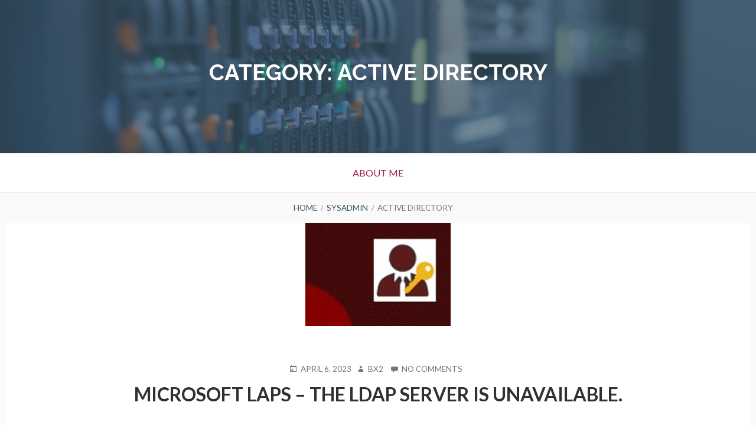

--- FILE ---
content_type: text/html; charset=UTF-8
request_url: https://tweakmyskills.com/category/sysadmin/active-directory
body_size: 20989
content:
<!DOCTYPE html>
<!--[if IE 9]>
<html class="ie ie9" lang="en-US">
<![endif]-->
<html lang="en-US">
<head>
<meta charset="UTF-8">
<meta name="viewport" content="width=device-width, initial-scale=1">
<link rel="profile" href="http://gmpg.org/xfn/11">
<link rel="pingback" href="https://tweakmyskills.com/xmlrpc.php">

<meta name='robots' content='index, follow, max-image-preview:large, max-snippet:-1, max-video-preview:-1' />

	<!-- This site is optimized with the Yoast SEO plugin v26.8 - https://yoast.com/product/yoast-seo-wordpress/ -->
	<title>Active Directory Archives - The Pursuit of Knowledge</title>
	<link rel="canonical" href="https://tweakmyskills.com/category/sysadmin/active-directory" />
	<meta property="og:locale" content="en_US" />
	<meta property="og:type" content="article" />
	<meta property="og:title" content="Active Directory Archives - The Pursuit of Knowledge" />
	<meta property="og:url" content="https://tweakmyskills.com/category/sysadmin/active-directory" />
	<meta property="og:site_name" content="The Pursuit of Knowledge" />
	<meta name="twitter:card" content="summary_large_image" />
	<script type="application/ld+json" class="yoast-schema-graph">{"@context":"https://schema.org","@graph":[{"@type":"CollectionPage","@id":"https://tweakmyskills.com/category/sysadmin/active-directory","url":"https://tweakmyskills.com/category/sysadmin/active-directory","name":"Active Directory Archives - The Pursuit of Knowledge","isPartOf":{"@id":"https://tweakmyskills.com/#website"},"primaryImageOfPage":{"@id":"https://tweakmyskills.com/category/sysadmin/active-directory#primaryimage"},"image":{"@id":"https://tweakmyskills.com/category/sysadmin/active-directory#primaryimage"},"thumbnailUrl":"https://i0.wp.com/tweakmyskills.com/wp-content/uploads/2023/02/LAPS-e1676410782417.png?fit=246%2C174&ssl=1","breadcrumb":{"@id":"https://tweakmyskills.com/category/sysadmin/active-directory#breadcrumb"},"inLanguage":"en-US"},{"@type":"ImageObject","inLanguage":"en-US","@id":"https://tweakmyskills.com/category/sysadmin/active-directory#primaryimage","url":"https://i0.wp.com/tweakmyskills.com/wp-content/uploads/2023/02/LAPS-e1676410782417.png?fit=246%2C174&ssl=1","contentUrl":"https://i0.wp.com/tweakmyskills.com/wp-content/uploads/2023/02/LAPS-e1676410782417.png?fit=246%2C174&ssl=1","width":246,"height":174},{"@type":"BreadcrumbList","@id":"https://tweakmyskills.com/category/sysadmin/active-directory#breadcrumb","itemListElement":[{"@type":"ListItem","position":1,"name":"Home","item":"https://tweakmyskills.com/"},{"@type":"ListItem","position":2,"name":"SysAdmin","item":"https://tweakmyskills.com/category/sysadmin"},{"@type":"ListItem","position":3,"name":"Active Directory"}]},{"@type":"WebSite","@id":"https://tweakmyskills.com/#website","url":"https://tweakmyskills.com/","name":"The Pursuit of Knowledge","description":"A slice of the internet at my disposal.","potentialAction":[{"@type":"SearchAction","target":{"@type":"EntryPoint","urlTemplate":"https://tweakmyskills.com/?s={search_term_string}"},"query-input":{"@type":"PropertyValueSpecification","valueRequired":true,"valueName":"search_term_string"}}],"inLanguage":"en-US"}]}</script>
	<!-- / Yoast SEO plugin. -->


<link rel='dns-prefetch' href='//secure.gravatar.com' />
<link rel='dns-prefetch' href='//stats.wp.com' />
<link rel='dns-prefetch' href='//fonts.googleapis.com' />
<link rel='dns-prefetch' href='//v0.wordpress.com' />
<link rel='preconnect' href='//i0.wp.com' />
<link rel='preconnect' href='//c0.wp.com' />
<link rel="alternate" type="application/rss+xml" title="The Pursuit of Knowledge &raquo; Feed" href="https://tweakmyskills.com/feed" />
<link rel="alternate" type="application/rss+xml" title="The Pursuit of Knowledge &raquo; Comments Feed" href="https://tweakmyskills.com/comments/feed" />
<link rel="alternate" type="application/rss+xml" title="The Pursuit of Knowledge &raquo; Active Directory Category Feed" href="https://tweakmyskills.com/category/sysadmin/active-directory/feed" />
		<!-- This site uses the Google Analytics by ExactMetrics plugin v8.7.4 - Using Analytics tracking - https://www.exactmetrics.com/ -->
		<!-- Note: ExactMetrics is not currently configured on this site. The site owner needs to authenticate with Google Analytics in the ExactMetrics settings panel. -->
					<!-- No tracking code set -->
				<!-- / Google Analytics by ExactMetrics -->
				<!-- This site uses the Google Analytics by MonsterInsights plugin v9.6.1 - Using Analytics tracking - https://www.monsterinsights.com/ -->
		<!-- Note: MonsterInsights is not currently configured on this site. The site owner needs to authenticate with Google Analytics in the MonsterInsights settings panel. -->
					<!-- No tracking code set -->
				<!-- / Google Analytics by MonsterInsights -->
		<style id='wp-img-auto-sizes-contain-inline-css' type='text/css'>
img:is([sizes=auto i],[sizes^="auto," i]){contain-intrinsic-size:3000px 1500px}
/*# sourceURL=wp-img-auto-sizes-contain-inline-css */
</style>
<style id='wp-emoji-styles-inline-css' type='text/css'>

	img.wp-smiley, img.emoji {
		display: inline !important;
		border: none !important;
		box-shadow: none !important;
		height: 1em !important;
		width: 1em !important;
		margin: 0 0.07em !important;
		vertical-align: -0.1em !important;
		background: none !important;
		padding: 0 !important;
	}
/*# sourceURL=wp-emoji-styles-inline-css */
</style>
<style id='wp-block-library-inline-css' type='text/css'>
:root{--wp-block-synced-color:#7a00df;--wp-block-synced-color--rgb:122,0,223;--wp-bound-block-color:var(--wp-block-synced-color);--wp-editor-canvas-background:#ddd;--wp-admin-theme-color:#007cba;--wp-admin-theme-color--rgb:0,124,186;--wp-admin-theme-color-darker-10:#006ba1;--wp-admin-theme-color-darker-10--rgb:0,107,160.5;--wp-admin-theme-color-darker-20:#005a87;--wp-admin-theme-color-darker-20--rgb:0,90,135;--wp-admin-border-width-focus:2px}@media (min-resolution:192dpi){:root{--wp-admin-border-width-focus:1.5px}}.wp-element-button{cursor:pointer}:root .has-very-light-gray-background-color{background-color:#eee}:root .has-very-dark-gray-background-color{background-color:#313131}:root .has-very-light-gray-color{color:#eee}:root .has-very-dark-gray-color{color:#313131}:root .has-vivid-green-cyan-to-vivid-cyan-blue-gradient-background{background:linear-gradient(135deg,#00d084,#0693e3)}:root .has-purple-crush-gradient-background{background:linear-gradient(135deg,#34e2e4,#4721fb 50%,#ab1dfe)}:root .has-hazy-dawn-gradient-background{background:linear-gradient(135deg,#faaca8,#dad0ec)}:root .has-subdued-olive-gradient-background{background:linear-gradient(135deg,#fafae1,#67a671)}:root .has-atomic-cream-gradient-background{background:linear-gradient(135deg,#fdd79a,#004a59)}:root .has-nightshade-gradient-background{background:linear-gradient(135deg,#330968,#31cdcf)}:root .has-midnight-gradient-background{background:linear-gradient(135deg,#020381,#2874fc)}:root{--wp--preset--font-size--normal:16px;--wp--preset--font-size--huge:42px}.has-regular-font-size{font-size:1em}.has-larger-font-size{font-size:2.625em}.has-normal-font-size{font-size:var(--wp--preset--font-size--normal)}.has-huge-font-size{font-size:var(--wp--preset--font-size--huge)}.has-text-align-center{text-align:center}.has-text-align-left{text-align:left}.has-text-align-right{text-align:right}.has-fit-text{white-space:nowrap!important}#end-resizable-editor-section{display:none}.aligncenter{clear:both}.items-justified-left{justify-content:flex-start}.items-justified-center{justify-content:center}.items-justified-right{justify-content:flex-end}.items-justified-space-between{justify-content:space-between}.screen-reader-text{border:0;clip-path:inset(50%);height:1px;margin:-1px;overflow:hidden;padding:0;position:absolute;width:1px;word-wrap:normal!important}.screen-reader-text:focus{background-color:#ddd;clip-path:none;color:#444;display:block;font-size:1em;height:auto;left:5px;line-height:normal;padding:15px 23px 14px;text-decoration:none;top:5px;width:auto;z-index:100000}html :where(.has-border-color){border-style:solid}html :where([style*=border-top-color]){border-top-style:solid}html :where([style*=border-right-color]){border-right-style:solid}html :where([style*=border-bottom-color]){border-bottom-style:solid}html :where([style*=border-left-color]){border-left-style:solid}html :where([style*=border-width]){border-style:solid}html :where([style*=border-top-width]){border-top-style:solid}html :where([style*=border-right-width]){border-right-style:solid}html :where([style*=border-bottom-width]){border-bottom-style:solid}html :where([style*=border-left-width]){border-left-style:solid}html :where(img[class*=wp-image-]){height:auto;max-width:100%}:where(figure){margin:0 0 1em}html :where(.is-position-sticky){--wp-admin--admin-bar--position-offset:var(--wp-admin--admin-bar--height,0px)}@media screen and (max-width:600px){html :where(.is-position-sticky){--wp-admin--admin-bar--position-offset:0px}}

/*# sourceURL=wp-block-library-inline-css */
</style><style id='wp-block-image-inline-css' type='text/css'>
.wp-block-image>a,.wp-block-image>figure>a{display:inline-block}.wp-block-image img{box-sizing:border-box;height:auto;max-width:100%;vertical-align:bottom}@media not (prefers-reduced-motion){.wp-block-image img.hide{visibility:hidden}.wp-block-image img.show{animation:show-content-image .4s}}.wp-block-image[style*=border-radius] img,.wp-block-image[style*=border-radius]>a{border-radius:inherit}.wp-block-image.has-custom-border img{box-sizing:border-box}.wp-block-image.aligncenter{text-align:center}.wp-block-image.alignfull>a,.wp-block-image.alignwide>a{width:100%}.wp-block-image.alignfull img,.wp-block-image.alignwide img{height:auto;width:100%}.wp-block-image .aligncenter,.wp-block-image .alignleft,.wp-block-image .alignright,.wp-block-image.aligncenter,.wp-block-image.alignleft,.wp-block-image.alignright{display:table}.wp-block-image .aligncenter>figcaption,.wp-block-image .alignleft>figcaption,.wp-block-image .alignright>figcaption,.wp-block-image.aligncenter>figcaption,.wp-block-image.alignleft>figcaption,.wp-block-image.alignright>figcaption{caption-side:bottom;display:table-caption}.wp-block-image .alignleft{float:left;margin:.5em 1em .5em 0}.wp-block-image .alignright{float:right;margin:.5em 0 .5em 1em}.wp-block-image .aligncenter{margin-left:auto;margin-right:auto}.wp-block-image :where(figcaption){margin-bottom:1em;margin-top:.5em}.wp-block-image.is-style-circle-mask img{border-radius:9999px}@supports ((-webkit-mask-image:none) or (mask-image:none)) or (-webkit-mask-image:none){.wp-block-image.is-style-circle-mask img{border-radius:0;-webkit-mask-image:url('data:image/svg+xml;utf8,<svg viewBox="0 0 100 100" xmlns="http://www.w3.org/2000/svg"><circle cx="50" cy="50" r="50"/></svg>');mask-image:url('data:image/svg+xml;utf8,<svg viewBox="0 0 100 100" xmlns="http://www.w3.org/2000/svg"><circle cx="50" cy="50" r="50"/></svg>');mask-mode:alpha;-webkit-mask-position:center;mask-position:center;-webkit-mask-repeat:no-repeat;mask-repeat:no-repeat;-webkit-mask-size:contain;mask-size:contain}}:root :where(.wp-block-image.is-style-rounded img,.wp-block-image .is-style-rounded img){border-radius:9999px}.wp-block-image figure{margin:0}.wp-lightbox-container{display:flex;flex-direction:column;position:relative}.wp-lightbox-container img{cursor:zoom-in}.wp-lightbox-container img:hover+button{opacity:1}.wp-lightbox-container button{align-items:center;backdrop-filter:blur(16px) saturate(180%);background-color:#5a5a5a40;border:none;border-radius:4px;cursor:zoom-in;display:flex;height:20px;justify-content:center;opacity:0;padding:0;position:absolute;right:16px;text-align:center;top:16px;width:20px;z-index:100}@media not (prefers-reduced-motion){.wp-lightbox-container button{transition:opacity .2s ease}}.wp-lightbox-container button:focus-visible{outline:3px auto #5a5a5a40;outline:3px auto -webkit-focus-ring-color;outline-offset:3px}.wp-lightbox-container button:hover{cursor:pointer;opacity:1}.wp-lightbox-container button:focus{opacity:1}.wp-lightbox-container button:focus,.wp-lightbox-container button:hover,.wp-lightbox-container button:not(:hover):not(:active):not(.has-background){background-color:#5a5a5a40;border:none}.wp-lightbox-overlay{box-sizing:border-box;cursor:zoom-out;height:100vh;left:0;overflow:hidden;position:fixed;top:0;visibility:hidden;width:100%;z-index:100000}.wp-lightbox-overlay .close-button{align-items:center;cursor:pointer;display:flex;justify-content:center;min-height:40px;min-width:40px;padding:0;position:absolute;right:calc(env(safe-area-inset-right) + 16px);top:calc(env(safe-area-inset-top) + 16px);z-index:5000000}.wp-lightbox-overlay .close-button:focus,.wp-lightbox-overlay .close-button:hover,.wp-lightbox-overlay .close-button:not(:hover):not(:active):not(.has-background){background:none;border:none}.wp-lightbox-overlay .lightbox-image-container{height:var(--wp--lightbox-container-height);left:50%;overflow:hidden;position:absolute;top:50%;transform:translate(-50%,-50%);transform-origin:top left;width:var(--wp--lightbox-container-width);z-index:9999999999}.wp-lightbox-overlay .wp-block-image{align-items:center;box-sizing:border-box;display:flex;height:100%;justify-content:center;margin:0;position:relative;transform-origin:0 0;width:100%;z-index:3000000}.wp-lightbox-overlay .wp-block-image img{height:var(--wp--lightbox-image-height);min-height:var(--wp--lightbox-image-height);min-width:var(--wp--lightbox-image-width);width:var(--wp--lightbox-image-width)}.wp-lightbox-overlay .wp-block-image figcaption{display:none}.wp-lightbox-overlay button{background:none;border:none}.wp-lightbox-overlay .scrim{background-color:#fff;height:100%;opacity:.9;position:absolute;width:100%;z-index:2000000}.wp-lightbox-overlay.active{visibility:visible}@media not (prefers-reduced-motion){.wp-lightbox-overlay.active{animation:turn-on-visibility .25s both}.wp-lightbox-overlay.active img{animation:turn-on-visibility .35s both}.wp-lightbox-overlay.show-closing-animation:not(.active){animation:turn-off-visibility .35s both}.wp-lightbox-overlay.show-closing-animation:not(.active) img{animation:turn-off-visibility .25s both}.wp-lightbox-overlay.zoom.active{animation:none;opacity:1;visibility:visible}.wp-lightbox-overlay.zoom.active .lightbox-image-container{animation:lightbox-zoom-in .4s}.wp-lightbox-overlay.zoom.active .lightbox-image-container img{animation:none}.wp-lightbox-overlay.zoom.active .scrim{animation:turn-on-visibility .4s forwards}.wp-lightbox-overlay.zoom.show-closing-animation:not(.active){animation:none}.wp-lightbox-overlay.zoom.show-closing-animation:not(.active) .lightbox-image-container{animation:lightbox-zoom-out .4s}.wp-lightbox-overlay.zoom.show-closing-animation:not(.active) .lightbox-image-container img{animation:none}.wp-lightbox-overlay.zoom.show-closing-animation:not(.active) .scrim{animation:turn-off-visibility .4s forwards}}@keyframes show-content-image{0%{visibility:hidden}99%{visibility:hidden}to{visibility:visible}}@keyframes turn-on-visibility{0%{opacity:0}to{opacity:1}}@keyframes turn-off-visibility{0%{opacity:1;visibility:visible}99%{opacity:0;visibility:visible}to{opacity:0;visibility:hidden}}@keyframes lightbox-zoom-in{0%{transform:translate(calc((-100vw + var(--wp--lightbox-scrollbar-width))/2 + var(--wp--lightbox-initial-left-position)),calc(-50vh + var(--wp--lightbox-initial-top-position))) scale(var(--wp--lightbox-scale))}to{transform:translate(-50%,-50%) scale(1)}}@keyframes lightbox-zoom-out{0%{transform:translate(-50%,-50%) scale(1);visibility:visible}99%{visibility:visible}to{transform:translate(calc((-100vw + var(--wp--lightbox-scrollbar-width))/2 + var(--wp--lightbox-initial-left-position)),calc(-50vh + var(--wp--lightbox-initial-top-position))) scale(var(--wp--lightbox-scale));visibility:hidden}}
/*# sourceURL=https://c0.wp.com/c/6.9/wp-includes/blocks/image/style.min.css */
</style>
<style id='wp-block-list-inline-css' type='text/css'>
ol,ul{box-sizing:border-box}:root :where(.wp-block-list.has-background){padding:1.25em 2.375em}
/*# sourceURL=https://c0.wp.com/c/6.9/wp-includes/blocks/list/style.min.css */
</style>
<style id='wp-block-paragraph-inline-css' type='text/css'>
.is-small-text{font-size:.875em}.is-regular-text{font-size:1em}.is-large-text{font-size:2.25em}.is-larger-text{font-size:3em}.has-drop-cap:not(:focus):first-letter{float:left;font-size:8.4em;font-style:normal;font-weight:100;line-height:.68;margin:.05em .1em 0 0;text-transform:uppercase}body.rtl .has-drop-cap:not(:focus):first-letter{float:none;margin-left:.1em}p.has-drop-cap.has-background{overflow:hidden}:root :where(p.has-background){padding:1.25em 2.375em}:where(p.has-text-color:not(.has-link-color)) a{color:inherit}p.has-text-align-left[style*="writing-mode:vertical-lr"],p.has-text-align-right[style*="writing-mode:vertical-rl"]{rotate:180deg}
/*# sourceURL=https://c0.wp.com/c/6.9/wp-includes/blocks/paragraph/style.min.css */
</style>
<style id='global-styles-inline-css' type='text/css'>
:root{--wp--preset--aspect-ratio--square: 1;--wp--preset--aspect-ratio--4-3: 4/3;--wp--preset--aspect-ratio--3-4: 3/4;--wp--preset--aspect-ratio--3-2: 3/2;--wp--preset--aspect-ratio--2-3: 2/3;--wp--preset--aspect-ratio--16-9: 16/9;--wp--preset--aspect-ratio--9-16: 9/16;--wp--preset--color--black: #000000;--wp--preset--color--cyan-bluish-gray: #abb8c3;--wp--preset--color--white: #ffffff;--wp--preset--color--pale-pink: #f78da7;--wp--preset--color--vivid-red: #cf2e2e;--wp--preset--color--luminous-vivid-orange: #ff6900;--wp--preset--color--luminous-vivid-amber: #fcb900;--wp--preset--color--light-green-cyan: #7bdcb5;--wp--preset--color--vivid-green-cyan: #00d084;--wp--preset--color--pale-cyan-blue: #8ed1fc;--wp--preset--color--vivid-cyan-blue: #0693e3;--wp--preset--color--vivid-purple: #9b51e0;--wp--preset--gradient--vivid-cyan-blue-to-vivid-purple: linear-gradient(135deg,rgb(6,147,227) 0%,rgb(155,81,224) 100%);--wp--preset--gradient--light-green-cyan-to-vivid-green-cyan: linear-gradient(135deg,rgb(122,220,180) 0%,rgb(0,208,130) 100%);--wp--preset--gradient--luminous-vivid-amber-to-luminous-vivid-orange: linear-gradient(135deg,rgb(252,185,0) 0%,rgb(255,105,0) 100%);--wp--preset--gradient--luminous-vivid-orange-to-vivid-red: linear-gradient(135deg,rgb(255,105,0) 0%,rgb(207,46,46) 100%);--wp--preset--gradient--very-light-gray-to-cyan-bluish-gray: linear-gradient(135deg,rgb(238,238,238) 0%,rgb(169,184,195) 100%);--wp--preset--gradient--cool-to-warm-spectrum: linear-gradient(135deg,rgb(74,234,220) 0%,rgb(151,120,209) 20%,rgb(207,42,186) 40%,rgb(238,44,130) 60%,rgb(251,105,98) 80%,rgb(254,248,76) 100%);--wp--preset--gradient--blush-light-purple: linear-gradient(135deg,rgb(255,206,236) 0%,rgb(152,150,240) 100%);--wp--preset--gradient--blush-bordeaux: linear-gradient(135deg,rgb(254,205,165) 0%,rgb(254,45,45) 50%,rgb(107,0,62) 100%);--wp--preset--gradient--luminous-dusk: linear-gradient(135deg,rgb(255,203,112) 0%,rgb(199,81,192) 50%,rgb(65,88,208) 100%);--wp--preset--gradient--pale-ocean: linear-gradient(135deg,rgb(255,245,203) 0%,rgb(182,227,212) 50%,rgb(51,167,181) 100%);--wp--preset--gradient--electric-grass: linear-gradient(135deg,rgb(202,248,128) 0%,rgb(113,206,126) 100%);--wp--preset--gradient--midnight: linear-gradient(135deg,rgb(2,3,129) 0%,rgb(40,116,252) 100%);--wp--preset--font-size--small: 13px;--wp--preset--font-size--medium: 20px;--wp--preset--font-size--large: 36px;--wp--preset--font-size--x-large: 42px;--wp--preset--spacing--20: 0.44rem;--wp--preset--spacing--30: 0.67rem;--wp--preset--spacing--40: 1rem;--wp--preset--spacing--50: 1.5rem;--wp--preset--spacing--60: 2.25rem;--wp--preset--spacing--70: 3.38rem;--wp--preset--spacing--80: 5.06rem;--wp--preset--shadow--natural: 6px 6px 9px rgba(0, 0, 0, 0.2);--wp--preset--shadow--deep: 12px 12px 50px rgba(0, 0, 0, 0.4);--wp--preset--shadow--sharp: 6px 6px 0px rgba(0, 0, 0, 0.2);--wp--preset--shadow--outlined: 6px 6px 0px -3px rgb(255, 255, 255), 6px 6px rgb(0, 0, 0);--wp--preset--shadow--crisp: 6px 6px 0px rgb(0, 0, 0);}:where(.is-layout-flex){gap: 0.5em;}:where(.is-layout-grid){gap: 0.5em;}body .is-layout-flex{display: flex;}.is-layout-flex{flex-wrap: wrap;align-items: center;}.is-layout-flex > :is(*, div){margin: 0;}body .is-layout-grid{display: grid;}.is-layout-grid > :is(*, div){margin: 0;}:where(.wp-block-columns.is-layout-flex){gap: 2em;}:where(.wp-block-columns.is-layout-grid){gap: 2em;}:where(.wp-block-post-template.is-layout-flex){gap: 1.25em;}:where(.wp-block-post-template.is-layout-grid){gap: 1.25em;}.has-black-color{color: var(--wp--preset--color--black) !important;}.has-cyan-bluish-gray-color{color: var(--wp--preset--color--cyan-bluish-gray) !important;}.has-white-color{color: var(--wp--preset--color--white) !important;}.has-pale-pink-color{color: var(--wp--preset--color--pale-pink) !important;}.has-vivid-red-color{color: var(--wp--preset--color--vivid-red) !important;}.has-luminous-vivid-orange-color{color: var(--wp--preset--color--luminous-vivid-orange) !important;}.has-luminous-vivid-amber-color{color: var(--wp--preset--color--luminous-vivid-amber) !important;}.has-light-green-cyan-color{color: var(--wp--preset--color--light-green-cyan) !important;}.has-vivid-green-cyan-color{color: var(--wp--preset--color--vivid-green-cyan) !important;}.has-pale-cyan-blue-color{color: var(--wp--preset--color--pale-cyan-blue) !important;}.has-vivid-cyan-blue-color{color: var(--wp--preset--color--vivid-cyan-blue) !important;}.has-vivid-purple-color{color: var(--wp--preset--color--vivid-purple) !important;}.has-black-background-color{background-color: var(--wp--preset--color--black) !important;}.has-cyan-bluish-gray-background-color{background-color: var(--wp--preset--color--cyan-bluish-gray) !important;}.has-white-background-color{background-color: var(--wp--preset--color--white) !important;}.has-pale-pink-background-color{background-color: var(--wp--preset--color--pale-pink) !important;}.has-vivid-red-background-color{background-color: var(--wp--preset--color--vivid-red) !important;}.has-luminous-vivid-orange-background-color{background-color: var(--wp--preset--color--luminous-vivid-orange) !important;}.has-luminous-vivid-amber-background-color{background-color: var(--wp--preset--color--luminous-vivid-amber) !important;}.has-light-green-cyan-background-color{background-color: var(--wp--preset--color--light-green-cyan) !important;}.has-vivid-green-cyan-background-color{background-color: var(--wp--preset--color--vivid-green-cyan) !important;}.has-pale-cyan-blue-background-color{background-color: var(--wp--preset--color--pale-cyan-blue) !important;}.has-vivid-cyan-blue-background-color{background-color: var(--wp--preset--color--vivid-cyan-blue) !important;}.has-vivid-purple-background-color{background-color: var(--wp--preset--color--vivid-purple) !important;}.has-black-border-color{border-color: var(--wp--preset--color--black) !important;}.has-cyan-bluish-gray-border-color{border-color: var(--wp--preset--color--cyan-bluish-gray) !important;}.has-white-border-color{border-color: var(--wp--preset--color--white) !important;}.has-pale-pink-border-color{border-color: var(--wp--preset--color--pale-pink) !important;}.has-vivid-red-border-color{border-color: var(--wp--preset--color--vivid-red) !important;}.has-luminous-vivid-orange-border-color{border-color: var(--wp--preset--color--luminous-vivid-orange) !important;}.has-luminous-vivid-amber-border-color{border-color: var(--wp--preset--color--luminous-vivid-amber) !important;}.has-light-green-cyan-border-color{border-color: var(--wp--preset--color--light-green-cyan) !important;}.has-vivid-green-cyan-border-color{border-color: var(--wp--preset--color--vivid-green-cyan) !important;}.has-pale-cyan-blue-border-color{border-color: var(--wp--preset--color--pale-cyan-blue) !important;}.has-vivid-cyan-blue-border-color{border-color: var(--wp--preset--color--vivid-cyan-blue) !important;}.has-vivid-purple-border-color{border-color: var(--wp--preset--color--vivid-purple) !important;}.has-vivid-cyan-blue-to-vivid-purple-gradient-background{background: var(--wp--preset--gradient--vivid-cyan-blue-to-vivid-purple) !important;}.has-light-green-cyan-to-vivid-green-cyan-gradient-background{background: var(--wp--preset--gradient--light-green-cyan-to-vivid-green-cyan) !important;}.has-luminous-vivid-amber-to-luminous-vivid-orange-gradient-background{background: var(--wp--preset--gradient--luminous-vivid-amber-to-luminous-vivid-orange) !important;}.has-luminous-vivid-orange-to-vivid-red-gradient-background{background: var(--wp--preset--gradient--luminous-vivid-orange-to-vivid-red) !important;}.has-very-light-gray-to-cyan-bluish-gray-gradient-background{background: var(--wp--preset--gradient--very-light-gray-to-cyan-bluish-gray) !important;}.has-cool-to-warm-spectrum-gradient-background{background: var(--wp--preset--gradient--cool-to-warm-spectrum) !important;}.has-blush-light-purple-gradient-background{background: var(--wp--preset--gradient--blush-light-purple) !important;}.has-blush-bordeaux-gradient-background{background: var(--wp--preset--gradient--blush-bordeaux) !important;}.has-luminous-dusk-gradient-background{background: var(--wp--preset--gradient--luminous-dusk) !important;}.has-pale-ocean-gradient-background{background: var(--wp--preset--gradient--pale-ocean) !important;}.has-electric-grass-gradient-background{background: var(--wp--preset--gradient--electric-grass) !important;}.has-midnight-gradient-background{background: var(--wp--preset--gradient--midnight) !important;}.has-small-font-size{font-size: var(--wp--preset--font-size--small) !important;}.has-medium-font-size{font-size: var(--wp--preset--font-size--medium) !important;}.has-large-font-size{font-size: var(--wp--preset--font-size--large) !important;}.has-x-large-font-size{font-size: var(--wp--preset--font-size--x-large) !important;}
/*# sourceURL=global-styles-inline-css */
</style>

<style id='classic-theme-styles-inline-css' type='text/css'>
/*! This file is auto-generated */
.wp-block-button__link{color:#fff;background-color:#32373c;border-radius:9999px;box-shadow:none;text-decoration:none;padding:calc(.667em + 2px) calc(1.333em + 2px);font-size:1.125em}.wp-block-file__button{background:#32373c;color:#fff;text-decoration:none}
/*# sourceURL=/wp-includes/css/classic-themes.min.css */
</style>
<link rel='stylesheet' id='toivo-lite-fonts-css' href='https://fonts.googleapis.com/css?family=Lato%3A300%2C400%2C700%2C300italic%2C400italic%2C700italic%7CRaleway%3A400%2C600%2C500%2C700%2C800&#038;subset=latin%2Clatin-ext' type='text/css' media='all' />
<link rel='stylesheet' id='genericons-css' href='https://c0.wp.com/p/jetpack/15.4/_inc/genericons/genericons/genericons.css' type='text/css' media='all' />
<link rel='stylesheet' id='toivo-lite-style-css' href='https://tweakmyskills.com/wp-content/themes/toivo-lite/style.css?ver=1.2.0' type='text/css' media='all' />
<style id='toivo-lite-style-inline-css' type='text/css'>

			.site-header,
			.custom-header-image .site-header > .wrap::before {
				background-color: rgba( 59, 86, 103, 0.7);
			}
/*# sourceURL=toivo-lite-style-inline-css */
</style>
<link rel="https://api.w.org/" href="https://tweakmyskills.com/wp-json/" /><link rel="alternate" title="JSON" type="application/json" href="https://tweakmyskills.com/wp-json/wp/v2/categories/7" /><link rel="EditURI" type="application/rsd+xml" title="RSD" href="https://tweakmyskills.com/xmlrpc.php?rsd" />
<meta name="generator" content="WordPress 6.9" />
	<style>img#wpstats{display:none}</style>
		<style type="text/css">.recentcomments a{display:inline !important;padding:0 !important;margin:0 !important;}</style>
<style type="text/css" id="custom-header-css">@media screen and (min-width: 1px) { body.custom-header-image .site-header { background: url(https://tweakmyskills.com/wp-content/uploads/2018/03/cropped-datacenter-rack-disks.jpg) no-repeat 50% 50%; -webkit-background-size: cover; -moz-background-size: cover; -o-background-size: cover; background-size: cover; } }.site-title, .site-title a, .site-description, .site-description a { color: #fff }.site-title a { border-color: #fff }</style>
	<style type="text/css" id="custom-background-css">body.custom-background { background: #fafafa; }</style>
	<link rel='stylesheet' id='jetpack-swiper-library-css' href='https://c0.wp.com/p/jetpack/15.4/_inc/blocks/swiper.css' type='text/css' media='all' />
<link rel='stylesheet' id='jetpack-carousel-css' href='https://c0.wp.com/p/jetpack/15.4/modules/carousel/jetpack-carousel.css' type='text/css' media='all' />
</head>

<body class="archive category category-active-directory category-7 wp-theme-toivo-lite custom-header-image top-menus-disabled layout-1c custom-background" itemscope itemtype="http://schema.org/Blog">
<div id="page" class="site">

	<a class="skip-link screen-reader-text" href="#content">Skip to content</a>

		
		
	<header id="masthead" class="site-header" role="banner" aria-labelledby="site-title" itemscope="itemscope" itemtype="http://schema.org/WPHeader">
		
		<div class="wrap">
		
				
			<div class="site-branding">
			
				
<div class="loop-meta" itemscope="itemscope" itemtype="http://schema.org/WebPageElement">

	
	<h1 class="site-title loop-title" itemprop="headline">Category: <span>Active Directory</span></h1>

	
</div><!-- .loop-meta -->			
			</div><!-- .site-branding -->
			
		</div><!-- .wrap -->
			
	</header><!-- #masthead -->
	
		
	
	<button id="nav-toggle">Menu</button>
	
	<nav id="menu-primary" class="menu main-navigation" role="navigation" aria-label="Primary Menu" itemscope="itemscope" itemtype="http://schema.org/SiteNavigationElement">
		<h2 class="screen-reader-text">Primary Menu</h2>
		
		<div class="wrap">
			
			<div id="menu-primary-items" class="menu-items"><ul>
<li class="page_item page-item-12"><a href="https://tweakmyskills.com/about-me">About Me</a></li>
</ul></div>
		
		</div><!-- .wrap -->
	</nav><!-- #menu-primary -->
	
	<div id="content" class="site-content">
		<div class="wrap">
			<div class="wrap-inside">
				
				<nav role="navigation" aria-label="Breadcrumbs" class="breadcrumb-trail breadcrumbs" itemprop="breadcrumb"><h2 class="screen-reader-text">Breadcrumbs</h2><div class="wrap"><ul class="trail-items" itemscope itemtype="http://schema.org/BreadcrumbList"><meta name="numberOfItems" content="3" /><meta name="itemListOrder" content="Ascending" /><li itemprop="itemListElement" itemscope itemtype="http://schema.org/ListItem" class="trail-item trail-begin"><a href="https://tweakmyskills.com" rel="home"><span itemprop="name">Home</span></a><meta itemprop="position" content="1" /></li><li itemprop="itemListElement" itemscope itemtype="http://schema.org/ListItem" class="trail-item"><a href="https://tweakmyskills.com/category/sysadmin"><span itemprop="name">SysAdmin</span></a><meta itemprop="position" content="2" /></li><li itemprop="itemListElement" itemscope itemtype="http://schema.org/ListItem" class="trail-item trail-end"><span itemprop="name">Active Directory</span><meta itemprop="position" content="3" /></li></ul></div></nav>				
				<div id="primary" class="content-area">
					<main id="main" class="site-main" role="main" >

			
		
				
			
<article id="post-415" class="post-415 post type-post status-publish format-standard has-post-thumbnail category-active-directory category-sysadmin tag-admin-password tag-administrator tag-domain-controller tag-event-viewer tag-laps tag-local tag-local-administrator-password-solution tag-microsoft tag-password tag-schema tag-solution entry" itemscope="itemscope" itemtype="http://schema.org/BlogPosting" itemprop="blogPost">

	
		<a class="post-thumbnail" href="https://tweakmyskills.com/microsoft-laps-the-ldap-server-is-unavailable" aria-hidden="true">
			<img width="246" height="174" src="https://i0.wp.com/tweakmyskills.com/wp-content/uploads/2023/02/LAPS-e1676410782417.png?fit=246%2C174&amp;ssl=1" class="attachment-post-thumbnail size-post-thumbnail wp-post-image" alt="Microsoft LAPS &#8211; The LDAP server is unavailable." decoding="async" data-attachment-id="419" data-permalink="https://tweakmyskills.com/microsoft-laps-the-ldap-server-is-unavailable/laps" data-orig-file="https://i0.wp.com/tweakmyskills.com/wp-content/uploads/2023/02/LAPS-e1676410782417.png?fit=246%2C174&amp;ssl=1" data-orig-size="246,174" data-comments-opened="1" data-image-meta="{&quot;aperture&quot;:&quot;0&quot;,&quot;credit&quot;:&quot;&quot;,&quot;camera&quot;:&quot;&quot;,&quot;caption&quot;:&quot;&quot;,&quot;created_timestamp&quot;:&quot;0&quot;,&quot;copyright&quot;:&quot;&quot;,&quot;focal_length&quot;:&quot;0&quot;,&quot;iso&quot;:&quot;0&quot;,&quot;shutter_speed&quot;:&quot;0&quot;,&quot;title&quot;:&quot;&quot;,&quot;orientation&quot;:&quot;0&quot;}" data-image-title="LAPS" data-image-description="" data-image-caption="" data-medium-file="https://i0.wp.com/tweakmyskills.com/wp-content/uploads/2023/02/LAPS-e1676410782417.png?fit=300%2C79&amp;ssl=1" data-large-file="https://i0.wp.com/tweakmyskills.com/wp-content/uploads/2023/02/LAPS-e1676410782417.png?fit=246%2C174&amp;ssl=1" />		</a>

		
	<div class="entry-inner">

		<header class="entry-header">
	
			
	<div class="entry-meta">
		<span class="entry-date"><span class="screen-reader-text">Posted on </span><a href="https://tweakmyskills.com/microsoft-laps-the-ldap-server-is-unavailable" rel="bookmark"><time class="entry-date" datetime="2023-04-06T15:50:52+00:00"itemprop="datePublished">April 6, 2023</time></a></span><span class="byline"><span class="entry-author" itemprop="author" itemscope="itemscope" itemtype="http://schema.org/Person"><span class="screen-reader-text">Author </span><a class="entry-author-link" href="https://tweakmyskills.com/author/bbaljon" rel="author" itemprop="url"><span itemprop="name">bx2</span></a></span></span>					<span class="comments-link"><a href="https://tweakmyskills.com/microsoft-laps-the-ldap-server-is-unavailable#respond" class="comments-link" itemprop="discussionURL">No Comments<span class="screen-reader-text"> on Microsoft LAPS &#8211; The LDAP server is unavailable.</span></a></span>
			</div><!-- .entry-meta -->
		
			<h2 class="entry-title" itemprop="headline"><a href="https://tweakmyskills.com/microsoft-laps-the-ldap-server-is-unavailable" rel="bookmark">Microsoft LAPS &#8211; The LDAP server is unavailable.</a></h2>		
		</header><!-- .entry-header -->
		
		<div class="entry-content" itemprop="articleBody">
			
<p>If you haven&#8217;t used Microsoft LAPS, it&#8217;s a neat feature that helps enhance domain security by setting a randomized password for each local administrator account on each domain computer/server. Gone are the days of using one password for local admin access across hundreds or thousands of endpoints.</p>



<p><a rel="noreferrer noopener" href="https://learn.microsoft.com/en-us/windows-server/identity/laps/laps-overview" target="_blank">Microsoft LAPS</a> is not new and has been around for a few years but is a must for a properly secured domain environment. The lack of randomized local admin passwords is often an item detected on internal penetration tests.</p>



<p>Today, I encountered an error that I haven&#8217;t seen before with a Microsoft LAPS deployment. I spent the better half of the afternoon trying to figure out why extending the domain schema wasn&#8217;t working.</p>



<p>I&#8217;ve been following this great <a href="https://techcommunity.microsoft.com/t5/itops-talk-blog/step-by-step-guide-how-to-configure-microsoft-local/ba-p/2806185" target="_blank" rel="noreferrer noopener">Microsoft technet article</a> on deploying LAPS and while trying to extend the schema, I was getting the following error:</p>



<figure class="wp-block-image size-large"><img data-recalc-dims="1" decoding="async" width="450" height="39" data-attachment-id="416" data-permalink="https://tweakmyskills.com/microsoft-laps-the-ldap-server-is-unavailable/laps1" data-orig-file="https://i0.wp.com/tweakmyskills.com/wp-content/uploads/2023/02/LAPS1.jpg?fit=450%2C39&amp;ssl=1" data-orig-size="450,39" data-comments-opened="1" data-image-meta="{&quot;aperture&quot;:&quot;0&quot;,&quot;credit&quot;:&quot;&quot;,&quot;camera&quot;:&quot;&quot;,&quot;caption&quot;:&quot;&quot;,&quot;created_timestamp&quot;:&quot;0&quot;,&quot;copyright&quot;:&quot;&quot;,&quot;focal_length&quot;:&quot;0&quot;,&quot;iso&quot;:&quot;0&quot;,&quot;shutter_speed&quot;:&quot;0&quot;,&quot;title&quot;:&quot;&quot;,&quot;orientation&quot;:&quot;0&quot;}" data-image-title="LAPS1" data-image-description="" data-image-caption="" data-medium-file="https://i0.wp.com/tweakmyskills.com/wp-content/uploads/2023/02/LAPS1.jpg?fit=300%2C26&amp;ssl=1" data-large-file="https://i0.wp.com/tweakmyskills.com/wp-content/uploads/2023/02/LAPS1.jpg?fit=450%2C39&amp;ssl=1" src="https://i0.wp.com/tweakmyskills.com/wp-content/uploads/2023/02/LAPS1.jpg?resize=450%2C39&#038;ssl=1" alt="" class="wp-image-416" srcset="https://i0.wp.com/tweakmyskills.com/wp-content/uploads/2023/02/LAPS1.jpg?w=450&amp;ssl=1 450w, https://i0.wp.com/tweakmyskills.com/wp-content/uploads/2023/02/LAPS1.jpg?resize=300%2C26&amp;ssl=1 300w" sizes="(max-width: 450px) 100vw, 450px" /></figure>



<p>I have confirmed that my management machine didn&#8217;t have windows firewall enabled, domain replication was functional and LDP.exe would connect to the schema master at the required IP:389.</p>



<p>Everything checked out.  One thing I didn&#8217;t review yet was Event Viewer.</p>



<p>I remember in College, some of our professors would tell us that Event Viewer will be one of the most powerful tools that we will use, if we choose to use it.</p>



<p>I&#8217;ve spent a considerable amount of time in my career searching through logs, exporting and reviewing problems. Event viewer has been an extremely valuable tool and I&#8217;ve worked with other team members to educate and help them learn to use Event Viewer to assist their troubleshooting methods.</p>



<p>Anyways, I launched event viewer on my management station that has LAPS installed and where the Schema is attempting to be extended from. Looking under Windows Logs &#8211;> Applications, I noticed a bunch of Information events that reference PowerShell, TCP port 389 and my host IP going to a DC.</p>



<figure class="wp-block-image size-large"><img data-recalc-dims="1" fetchpriority="high" decoding="async" width="878" height="402" data-attachment-id="417" data-permalink="https://tweakmyskills.com/microsoft-laps-the-ldap-server-is-unavailable/laps2" data-orig-file="https://i0.wp.com/tweakmyskills.com/wp-content/uploads/2023/02/LAPS2.jpg?fit=878%2C402&amp;ssl=1" data-orig-size="878,402" data-comments-opened="1" data-image-meta="{&quot;aperture&quot;:&quot;0&quot;,&quot;credit&quot;:&quot;&quot;,&quot;camera&quot;:&quot;&quot;,&quot;caption&quot;:&quot;&quot;,&quot;created_timestamp&quot;:&quot;0&quot;,&quot;copyright&quot;:&quot;&quot;,&quot;focal_length&quot;:&quot;0&quot;,&quot;iso&quot;:&quot;0&quot;,&quot;shutter_speed&quot;:&quot;0&quot;,&quot;title&quot;:&quot;&quot;,&quot;orientation&quot;:&quot;0&quot;}" data-image-title="LAPS2" data-image-description="" data-image-caption="" data-medium-file="https://i0.wp.com/tweakmyskills.com/wp-content/uploads/2023/02/LAPS2.jpg?fit=300%2C137&amp;ssl=1" data-large-file="https://i0.wp.com/tweakmyskills.com/wp-content/uploads/2023/02/LAPS2.jpg?fit=878%2C402&amp;ssl=1" src="https://i0.wp.com/tweakmyskills.com/wp-content/uploads/2023/02/LAPS2.jpg?resize=878%2C402&#038;ssl=1" alt="" class="wp-image-417" srcset="https://i0.wp.com/tweakmyskills.com/wp-content/uploads/2023/02/LAPS2.jpg?w=878&amp;ssl=1 878w, https://i0.wp.com/tweakmyskills.com/wp-content/uploads/2023/02/LAPS2.jpg?resize=300%2C137&amp;ssl=1 300w, https://i0.wp.com/tweakmyskills.com/wp-content/uploads/2023/02/LAPS2.jpg?resize=768%2C352&amp;ssl=1 768w" sizes="(max-width: 878px) 100vw, 878px" /></figure>



<p>This environment is utilizing Carbon Black for its endpoint protection and it slipped my mind when I was initially installing this.</p>



<p>I was able to work with our security team to allow traffic from this endpoint and to the other DCs so that the schema extension can occur.</p>



<p>After a bit of waiting, I was given the green light and tried once more.</p>



<figure class="wp-block-image size-large"><img data-recalc-dims="1" loading="lazy" decoding="async" width="784" height="125" data-attachment-id="418" data-permalink="https://tweakmyskills.com/microsoft-laps-the-ldap-server-is-unavailable/laps3" data-orig-file="https://i0.wp.com/tweakmyskills.com/wp-content/uploads/2023/02/LAPS3.jpg?fit=784%2C125&amp;ssl=1" data-orig-size="784,125" data-comments-opened="1" data-image-meta="{&quot;aperture&quot;:&quot;0&quot;,&quot;credit&quot;:&quot;&quot;,&quot;camera&quot;:&quot;&quot;,&quot;caption&quot;:&quot;&quot;,&quot;created_timestamp&quot;:&quot;0&quot;,&quot;copyright&quot;:&quot;&quot;,&quot;focal_length&quot;:&quot;0&quot;,&quot;iso&quot;:&quot;0&quot;,&quot;shutter_speed&quot;:&quot;0&quot;,&quot;title&quot;:&quot;&quot;,&quot;orientation&quot;:&quot;0&quot;}" data-image-title="LAPS3" data-image-description="" data-image-caption="" data-medium-file="https://i0.wp.com/tweakmyskills.com/wp-content/uploads/2023/02/LAPS3.jpg?fit=300%2C48&amp;ssl=1" data-large-file="https://i0.wp.com/tweakmyskills.com/wp-content/uploads/2023/02/LAPS3.jpg?fit=784%2C125&amp;ssl=1" src="https://i0.wp.com/tweakmyskills.com/wp-content/uploads/2023/02/LAPS3.jpg?resize=784%2C125&#038;ssl=1" alt="" class="wp-image-418" srcset="https://i0.wp.com/tweakmyskills.com/wp-content/uploads/2023/02/LAPS3.jpg?w=784&amp;ssl=1 784w, https://i0.wp.com/tweakmyskills.com/wp-content/uploads/2023/02/LAPS3.jpg?resize=300%2C48&amp;ssl=1 300w, https://i0.wp.com/tweakmyskills.com/wp-content/uploads/2023/02/LAPS3.jpg?resize=768%2C122&amp;ssl=1 768w" sizes="auto, (max-width: 784px) 100vw, 784px" /></figure>



<p>Voila, it worked.</p>



<p>I wanted to share this because after searching around, I saw references to firewalls and blocking but I can&#8217;t recall reading anything about endpoint protection/AV causing this.</p>



<p>Thanks for reading and hopefully this helps somebody in the future.</p>
		</div><!-- .entry-content -->

		<footer class="entry-footer">
			<span class="entry-terms category" itemprop="articleSection">Posted in <a href="https://tweakmyskills.com/category/sysadmin/active-directory" rel="tag">Active Directory</a>, <a href="https://tweakmyskills.com/category/sysadmin" rel="tag">SysAdmin</a></span>			<br /><span class="entry-terms post_tag" itemprop="keywords">Tagged <a href="https://tweakmyskills.com/tag/admin-password" rel="tag">Admin password</a>, <a href="https://tweakmyskills.com/tag/administrator" rel="tag">Administrator</a>, <a href="https://tweakmyskills.com/tag/domain-controller" rel="tag">Domain Controller</a>, <a href="https://tweakmyskills.com/tag/event-viewer" rel="tag">Event Viewer</a>, <a href="https://tweakmyskills.com/tag/laps" rel="tag">LAPS</a>, <a href="https://tweakmyskills.com/tag/local" rel="tag">Local</a>, <a href="https://tweakmyskills.com/tag/local-administrator-password-solution" rel="tag">Local Administrator Password Solution</a>, <a href="https://tweakmyskills.com/tag/microsoft" rel="tag">Microsoft</a>, <a href="https://tweakmyskills.com/tag/password" rel="tag">Password</a>, <a href="https://tweakmyskills.com/tag/schema" rel="tag">Schema</a>, <a href="https://tweakmyskills.com/tag/solution" rel="tag">Solution</a></span>		</footer><!-- .entry-footer -->
		
	</div><!-- .entry-inner -->
	
</article><!-- #post-## -->
		
			
<article id="post-358" class="post-358 post type-post status-publish format-standard category-active-directory category-sysadmin tag-attack tag-compromise tag-domain-controller tag-firewall tag-infrastracture tag-security entry" itemscope="itemscope" itemtype="http://schema.org/BlogPosting" itemprop="blogPost">

		
	<div class="entry-inner">

		<header class="entry-header">
	
			
	<div class="entry-meta">
		<span class="entry-date"><span class="screen-reader-text">Posted on </span><a href="https://tweakmyskills.com/fantastic-article-regarding-domain-controller-security" rel="bookmark"><time class="entry-date" datetime="2021-05-13T17:53:42+00:00"itemprop="datePublished">May 13, 2021</time></a></span><span class="byline"><span class="entry-author" itemprop="author" itemscope="itemscope" itemtype="http://schema.org/Person"><span class="screen-reader-text">Author </span><a class="entry-author-link" href="https://tweakmyskills.com/author/bbaljon" rel="author" itemprop="url"><span itemprop="name">bx2</span></a></span></span>					<span class="comments-link"><a href="https://tweakmyskills.com/fantastic-article-regarding-domain-controller-security#respond" class="comments-link" itemprop="discussionURL">No Comments<span class="screen-reader-text"> on Fantastic Article regarding Domain Controller Security</span></a></span>
			</div><!-- .entry-meta -->
		
			<h2 class="entry-title" itemprop="headline"><a href="https://tweakmyskills.com/fantastic-article-regarding-domain-controller-security" rel="bookmark">Fantastic Article regarding Domain Controller Security</a></h2>		
		</header><!-- .entry-header -->
		
		<div class="entry-content" itemprop="articleBody">
			
<p>I&#8217;ve been recently doing a bit of reading regarding corporate domain security and I came across this short but detailed Microsoft Article that references some best practices.</p>



<p><a href="https://docs.microsoft.com/en-us/windows-server/identity/ad-ds/plan/security-best-practices/securing-domain-controllers-against-attack">https://docs.microsoft.com/en-us/windows-server/identity/ad-ds/plan/security-best-practices/securing-domain-controllers-against-attack</a></p>



<p>One interesting thing that I came across and it might already be common knowledge is the recommendation to enable BitLocker on Domain Controllers. </p>



<p>I figure if anybody is looking at working on their homelab and building skills, you might as well start off with good/best practices which would follow you from the homelab to the corporate world.</p>



<p>The article also has links that open up further security documents such as Administering security policy settings, Avenues to Compromise and configuration of firewall for AD Domains and Trusts.</p>



<p>As I continue to review and read more into these, I wanted to share this link in case anybody else has an interest in this topic.</p>
		</div><!-- .entry-content -->

		<footer class="entry-footer">
			<span class="entry-terms category" itemprop="articleSection">Posted in <a href="https://tweakmyskills.com/category/sysadmin/active-directory" rel="tag">Active Directory</a>, <a href="https://tweakmyskills.com/category/sysadmin" rel="tag">SysAdmin</a></span>			<br /><span class="entry-terms post_tag" itemprop="keywords">Tagged <a href="https://tweakmyskills.com/tag/attack" rel="tag">attack</a>, <a href="https://tweakmyskills.com/tag/compromise" rel="tag">compromise</a>, <a href="https://tweakmyskills.com/tag/domain-controller" rel="tag">Domain Controller</a>, <a href="https://tweakmyskills.com/tag/firewall" rel="tag">firewall</a>, <a href="https://tweakmyskills.com/tag/infrastracture" rel="tag">Infrastracture</a>, <a href="https://tweakmyskills.com/tag/security" rel="tag">Security</a></span>		</footer><!-- .entry-footer -->
		
	</div><!-- .entry-inner -->
	
</article><!-- #post-## -->
		
			
<article id="post-215" class="post-215 post type-post status-publish format-standard category-active-directory category-group-policy category-sysadmin category-uncategorized tag-dns tag-gpo tag-group-policy tag-hacks tag-it-administrator tag-its-always-dns tag-sysadmin tag-system-administrator entry" itemscope="itemscope" itemtype="http://schema.org/BlogPosting" itemprop="blogPost">

		
	<div class="entry-inner">

		<header class="entry-header">
	
			
	<div class="entry-meta">
		<span class="entry-date"><span class="screen-reader-text">Posted on </span><a href="https://tweakmyskills.com/the-troubles-with-hacks" rel="bookmark"><time class="entry-date" datetime="2019-03-23T16:18:08+00:00"itemprop="datePublished">March 23, 2019</time></a></span><span class="byline"><span class="entry-author" itemprop="author" itemscope="itemscope" itemtype="http://schema.org/Person"><span class="screen-reader-text">Author </span><a class="entry-author-link" href="https://tweakmyskills.com/author/bbaljon" rel="author" itemprop="url"><span itemprop="name">bx2</span></a></span></span>					<span class="comments-link"><a href="https://tweakmyskills.com/the-troubles-with-hacks#respond" class="comments-link" itemprop="discussionURL">No Comments<span class="screen-reader-text"> on The trouble with hacks</span></a></span>
			</div><!-- .entry-meta -->
		
			<h2 class="entry-title" itemprop="headline"><a href="https://tweakmyskills.com/the-troubles-with-hacks" rel="bookmark">The trouble with hacks</a></h2>		
		</header><!-- .entry-header -->
		
		<div class="entry-content" itemprop="articleBody">
			
<figure class="wp-block-image"><img data-recalc-dims="1" loading="lazy" decoding="async" width="735" height="500" data-attachment-id="216" data-permalink="https://tweakmyskills.com/the-troubles-with-hacks/enforced" data-orig-file="https://i0.wp.com/tweakmyskills.com/wp-content/uploads/2019/03/Enforced.jpg?fit=735%2C500&amp;ssl=1" data-orig-size="735,500" data-comments-opened="1" data-image-meta="{&quot;aperture&quot;:&quot;0&quot;,&quot;credit&quot;:&quot;&quot;,&quot;camera&quot;:&quot;&quot;,&quot;caption&quot;:&quot;&quot;,&quot;created_timestamp&quot;:&quot;0&quot;,&quot;copyright&quot;:&quot;&quot;,&quot;focal_length&quot;:&quot;0&quot;,&quot;iso&quot;:&quot;0&quot;,&quot;shutter_speed&quot;:&quot;0&quot;,&quot;title&quot;:&quot;&quot;,&quot;orientation&quot;:&quot;0&quot;}" data-image-title="Enforced" data-image-description="" data-image-caption="" data-medium-file="https://i0.wp.com/tweakmyskills.com/wp-content/uploads/2019/03/Enforced.jpg?fit=300%2C204&amp;ssl=1" data-large-file="https://i0.wp.com/tweakmyskills.com/wp-content/uploads/2019/03/Enforced.jpg?fit=735%2C500&amp;ssl=1" src="https://i0.wp.com/tweakmyskills.com/wp-content/uploads/2019/03/Enforced.jpg?resize=735%2C500" alt="" class="wp-image-216" srcset="https://i0.wp.com/tweakmyskills.com/wp-content/uploads/2019/03/Enforced.jpg?w=735&amp;ssl=1 735w, https://i0.wp.com/tweakmyskills.com/wp-content/uploads/2019/03/Enforced.jpg?resize=300%2C204&amp;ssl=1 300w" sizes="auto, (max-width: 735px) 100vw, 735px" /></figure>



<p></p>



<p>/rant</p>



<p>I want to rant. I&#8217;ve been working as an IT/Sysadmin for about 2 years now and there are two things that I am haunted by.</p>



<ol class="wp-block-list"><li>DNS</li><li>Group Policies</li></ol>



<p>Now, I am always learning and I am by no means an expert at windows systems administration. I took on more and more responsibilities that removed me from the &#8216;IT Support&#8217; role and let me grow into Systems Administration and I continue to learn daily.</p>



<p>Now, not get into specifics, but taking over a AD infrastructure that was neglected by hacks is terrifying.  I refer to hacks, as in people that neglect the network, that don&#8217;t have a proper vision for documentation and structure and that don&#8217;t understand how AD and GPOs work.</p>



<p>Within the IT SysAdmin community &#8220;It&#8217;s always DNS&#8221; is a common phrase and a joke at times. Well god dam, I can&#8217;t believe how accurate it is or how powerful DNS is in a network.</p>



<p>You know what irks me? People that use crafty stupid hostnames for critical servers or any server at that. Stupid names such as &#8220;Sugar Baby&#8221; &#8220;Super Man&#8221; &#8220;Bat Man&#8221;, etc&#8230; you get the gist.</p>



<p>When you take over a network and have critical servers with stupid naming conventions like that, it can get very easy to shut down the wrong server or make changes because all of the names are so irrelevant. Especially when nothing is documented and you are left to your own to research and investigate carefully.</p>



<p>Not that I&#8217;ve had that happen, but I have had a mishap with a DNS record that was named something ridiculous.  The server wasn&#8217;t even around anymore but a critical server was using that DNS record for a link to an IP in it&#8217;s hostfile. Something I never thought to check nor look into.</p>



<p>The other thing that annoys me is the ignorance of not knowing how to properly setup GPO&#8217;s and push them out to AD.  You do <strong>NOT</strong> need to enforce everything. Stop doing that.  After spending time looking around and cleaning up GPO&#8217;s, you wonder what would drive a person to just enforce everything.</p>



<p>Sure, if it&#8217;s a critical policy that you want in every OU regardless if it has <em>Inheritance blocking</em> or not but don&#8217;t enforce everything just because you are trying to push the policy out faster or believe that it will guarantee that the policy will get to the clients.</p>



<p>I cannot believe that a novice admin is correcting domain wide issue that a senior IT director of many years had made.  </p>



<p>I can spend the rest of my afternoon ranting about stuff that I&#8217;ve come across but that&#8217;s not the point of this post. I wanted to get DNS and GPO&#8217;s off my chest only.</p>



<p>I suppose you will find this in any job/career. People that want to take initiative, drive, pride in their work and do the best with what they can. Others will just let things fall into disarray and not bother.</p>



<p>/rant</p>
		</div><!-- .entry-content -->

		<footer class="entry-footer">
			<span class="entry-terms category" itemprop="articleSection">Posted in <a href="https://tweakmyskills.com/category/sysadmin/active-directory" rel="tag">Active Directory</a>, <a href="https://tweakmyskills.com/category/sysadmin/group-policy" rel="tag">Group Policy</a>, <a href="https://tweakmyskills.com/category/sysadmin" rel="tag">SysAdmin</a>, <a href="https://tweakmyskills.com/category/uncategorized" rel="tag">Uncategorized</a></span>			<br /><span class="entry-terms post_tag" itemprop="keywords">Tagged <a href="https://tweakmyskills.com/tag/dns" rel="tag">DNS</a>, <a href="https://tweakmyskills.com/tag/gpo" rel="tag">GPO</a>, <a href="https://tweakmyskills.com/tag/group-policy" rel="tag">Group Policy</a>, <a href="https://tweakmyskills.com/tag/hacks" rel="tag">Hacks</a>, <a href="https://tweakmyskills.com/tag/it-administrator" rel="tag">it administrator</a>, <a href="https://tweakmyskills.com/tag/its-always-dns" rel="tag">It's always DNS</a>, <a href="https://tweakmyskills.com/tag/sysadmin" rel="tag">sysadmin</a>, <a href="https://tweakmyskills.com/tag/system-administrator" rel="tag">system administrator</a></span>		</footer><!-- .entry-footer -->
		
	</div><!-- .entry-inner -->
	
</article><!-- #post-## -->
					
		
			
	

					</main><!-- #main -->
				</div><!-- #primary -->

			
			
			</div><!-- .wrap-inside -->
		</div><!-- .wrap -->
	</div><!-- #content -->
	
	
	<aside id="sidebar-subsidiary" class="sidebar-subsidiary sidebar" role="complementary" aria-labelledby="sidebar-subsidiary-header" itemscope="itemscope" itemtype="http://schema.org/WPSideBar">
		<h2 class="screen-reader-text" id="sidebar-subsidiary-header">Subsidiary Sidebar</h2>
		
		<div class="wrap">
			<div class="wrap-inside">
			
					
				
		<section class="widget widget_recent_entries">
		<h3 class="widget-title">Recent Posts</h3>
		<ul>
											<li>
					<a href="https://tweakmyskills.com/proxmox-datacenter-manager">Proxmox Datacenter Manager is here!!!!</a>
									</li>
											<li>
					<a href="https://tweakmyskills.com/updating-scos-on-dell-ct-scv2080">Updating SCOS on Dell CT-SCV2080</a>
									</li>
											<li>
					<a href="https://tweakmyskills.com/installing-proxmox-on-a-dell-poweredge-r240">Installing Proxmox on a Dell PowerEdge R240</a>
									</li>
											<li>
					<a href="https://tweakmyskills.com/dtls-3-handshake_failure-openssl_dtls-c860-failed-to-complete-dtls-handshake-with-peer">%DTLS-3-HANDSHAKE_FAILURE: openssl_dtls.c:860 Failed to complete DTLS handshake with peer</a>
									</li>
											<li>
					<a href="https://tweakmyskills.com/microsoft-laps-the-ldap-server-is-unavailable">Microsoft LAPS &#8211; The LDAP server is unavailable.</a>
									</li>
					</ul>

		</section>				
				<section class="widget widget_recent_comments"><h3 class="widget-title">Recent Comments</h3><ul id="recentcomments"><li class="recentcomments"><span class="comment-author-link">n01k</span> on <a href="https://tweakmyskills.com/dell-compellent-storage-center-scos-upgrade-guide#comment-8670">Dell Compellent Storage Center SCOS Upgrade Guide</a></li><li class="recentcomments"><span class="comment-author-link">n01k</span> on <a href="https://tweakmyskills.com/dell-compellent-storage-center-scos-upgrade-guide#comment-8669">Dell Compellent Storage Center SCOS Upgrade Guide</a></li><li class="recentcomments"><span class="comment-author-link"><a href="https://tweakmyskills.com/updating-scos-on-dell-ct-scv2080" class="url" rel="ugc">Updating SCOS on Dell CT-SCV2080 - The Pursuit of Knowledge</a></span> on <a href="https://tweakmyskills.com/dell-compellent-storage-center-scos-upgrade-guide#comment-8665">Dell Compellent Storage Center SCOS Upgrade Guide</a></li><li class="recentcomments"><span class="comment-author-link">Chris</span> on <a href="https://tweakmyskills.com/dell-compellent-storage-center-scos-upgrade-guide#comment-8661">Dell Compellent Storage Center SCOS Upgrade Guide</a></li><li class="recentcomments"><span class="comment-author-link">n01k</span> on <a href="https://tweakmyskills.com/hp-ml150-g6-the-hunt-for-the-proper-fan#comment-8649">HP ML150 G6 &#8211; This fan? That fan? What fan?</a></li></ul></section>				
				<section class="widget widget_categories"><h3 class="widget-title">Categories</h3>
			<ul>
					<li class="cat-item cat-item-7 current-cat"><a aria-current="page" href="https://tweakmyskills.com/category/sysadmin/active-directory">Active Directory</a>
</li>
	<li class="cat-item cat-item-8"><a href="https://tweakmyskills.com/category/sysadmin/group-policy">Group Policy</a>
</li>
	<li class="cat-item cat-item-3"><a href="https://tweakmyskills.com/category/homelab">Homelab</a>
</li>
	<li class="cat-item cat-item-61"><a href="https://tweakmyskills.com/category/homelab/hp-proliant">HP ProLiant</a>
</li>
	<li class="cat-item cat-item-9"><a href="https://tweakmyskills.com/category/lenovo">Lenovo</a>
</li>
	<li class="cat-item cat-item-4"><a href="https://tweakmyskills.com/category/misc">Misc</a>
</li>
	<li class="cat-item cat-item-188"><a href="https://tweakmyskills.com/category/virtualization/proxmox">Proxmox</a>
</li>
	<li class="cat-item cat-item-106"><a href="https://tweakmyskills.com/category/storage-2/nas/qnap">QNAP</a>
</li>
	<li class="cat-item cat-item-186"><a href="https://tweakmyskills.com/category/storage-2/san">SAN</a>
</li>
	<li class="cat-item cat-item-110"><a href="https://tweakmyskills.com/category/homelab/servers">Servers</a>
</li>
	<li class="cat-item cat-item-72"><a href="https://tweakmyskills.com/category/homelab/storage">Storage</a>
</li>
	<li class="cat-item cat-item-184"><a href="https://tweakmyskills.com/category/storage-2">Storage</a>
</li>
	<li class="cat-item cat-item-2 current-cat-parent current-cat-ancestor"><a href="https://tweakmyskills.com/category/sysadmin">SysAdmin</a>
</li>
	<li class="cat-item cat-item-11"><a href="https://tweakmyskills.com/category/lenovo/t420s-t430s">T420s/T430s</a>
</li>
	<li class="cat-item cat-item-1"><a href="https://tweakmyskills.com/category/uncategorized">Uncategorized</a>
</li>
	<li class="cat-item cat-item-36"><a href="https://tweakmyskills.com/category/virtualization/vmware">VMware</a>
</li>
	<li class="cat-item cat-item-193"><a href="https://tweakmyskills.com/category/wireless">Wireless</a>
</li>
			</ul>

			</section>				
				<section class="widget widget_search"><h3 class="widget-title">Search</h3><form role="search" method="get" class="search-form" action="https://tweakmyskills.com/">
				<label>
					<span class="screen-reader-text">Search for:</span>
					<input type="search" class="search-field" placeholder="Search &hellip;" value="" name="s" />
				</label>
				<input type="submit" class="search-submit" value="Search" />
			</form></section>				
						
			</div><!-- .wrap-inside -->	
		</div><!-- .div -->

	</aside><!-- #sidebar-subsidiary .sidebar -->
	<footer id="colophon" class="site-footer" role="contentinfo" itemscope="itemscope" itemtype="http://schema.org/WPFooter">
		
		<div class="site-info">
			<a href="http://wordpress.org/">Proudly powered by WordPress</a>
			<span class="sep">&middot;</span>
			Theme Toivo Lite by <a href="https://foxland.fi">Foxland</a>		</div><!-- .site-info -->
		
	</footer><!-- #colophon -->
	
		
</div><!-- #page -->

<script type="speculationrules">
{"prefetch":[{"source":"document","where":{"and":[{"href_matches":"/*"},{"not":{"href_matches":["/wp-*.php","/wp-admin/*","/wp-content/uploads/*","/wp-content/*","/wp-content/plugins/*","/wp-content/themes/toivo-lite/*","/*\\?(.+)"]}},{"not":{"selector_matches":"a[rel~=\"nofollow\"]"}},{"not":{"selector_matches":".no-prefetch, .no-prefetch a"}}]},"eagerness":"conservative"}]}
</script>
		<div id="jp-carousel-loading-overlay">
			<div id="jp-carousel-loading-wrapper">
				<span id="jp-carousel-library-loading">&nbsp;</span>
			</div>
		</div>
		<div class="jp-carousel-overlay" style="display: none;">

		<div class="jp-carousel-container">
			<!-- The Carousel Swiper -->
			<div
				class="jp-carousel-wrap swiper jp-carousel-swiper-container jp-carousel-transitions"
				itemscope
				itemtype="https://schema.org/ImageGallery">
				<div class="jp-carousel swiper-wrapper"></div>
				<div class="jp-swiper-button-prev swiper-button-prev">
					<svg width="25" height="24" viewBox="0 0 25 24" fill="none" xmlns="http://www.w3.org/2000/svg">
						<mask id="maskPrev" mask-type="alpha" maskUnits="userSpaceOnUse" x="8" y="6" width="9" height="12">
							<path d="M16.2072 16.59L11.6496 12L16.2072 7.41L14.8041 6L8.8335 12L14.8041 18L16.2072 16.59Z" fill="white"/>
						</mask>
						<g mask="url(#maskPrev)">
							<rect x="0.579102" width="23.8823" height="24" fill="#FFFFFF"/>
						</g>
					</svg>
				</div>
				<div class="jp-swiper-button-next swiper-button-next">
					<svg width="25" height="24" viewBox="0 0 25 24" fill="none" xmlns="http://www.w3.org/2000/svg">
						<mask id="maskNext" mask-type="alpha" maskUnits="userSpaceOnUse" x="8" y="6" width="8" height="12">
							<path d="M8.59814 16.59L13.1557 12L8.59814 7.41L10.0012 6L15.9718 12L10.0012 18L8.59814 16.59Z" fill="white"/>
						</mask>
						<g mask="url(#maskNext)">
							<rect x="0.34375" width="23.8822" height="24" fill="#FFFFFF"/>
						</g>
					</svg>
				</div>
			</div>
			<!-- The main close buton -->
			<div class="jp-carousel-close-hint">
				<svg width="25" height="24" viewBox="0 0 25 24" fill="none" xmlns="http://www.w3.org/2000/svg">
					<mask id="maskClose" mask-type="alpha" maskUnits="userSpaceOnUse" x="5" y="5" width="15" height="14">
						<path d="M19.3166 6.41L17.9135 5L12.3509 10.59L6.78834 5L5.38525 6.41L10.9478 12L5.38525 17.59L6.78834 19L12.3509 13.41L17.9135 19L19.3166 17.59L13.754 12L19.3166 6.41Z" fill="white"/>
					</mask>
					<g mask="url(#maskClose)">
						<rect x="0.409668" width="23.8823" height="24" fill="#FFFFFF"/>
					</g>
				</svg>
			</div>
			<!-- Image info, comments and meta -->
			<div class="jp-carousel-info">
				<div class="jp-carousel-info-footer">
					<div class="jp-carousel-pagination-container">
						<div class="jp-swiper-pagination swiper-pagination"></div>
						<div class="jp-carousel-pagination"></div>
					</div>
					<div class="jp-carousel-photo-title-container">
						<h2 class="jp-carousel-photo-caption"></h2>
					</div>
					<div class="jp-carousel-photo-icons-container">
						<a href="#" class="jp-carousel-icon-btn jp-carousel-icon-info" aria-label="Toggle photo metadata visibility">
							<span class="jp-carousel-icon">
								<svg width="25" height="24" viewBox="0 0 25 24" fill="none" xmlns="http://www.w3.org/2000/svg">
									<mask id="maskInfo" mask-type="alpha" maskUnits="userSpaceOnUse" x="2" y="2" width="21" height="20">
										<path fill-rule="evenodd" clip-rule="evenodd" d="M12.7537 2C7.26076 2 2.80273 6.48 2.80273 12C2.80273 17.52 7.26076 22 12.7537 22C18.2466 22 22.7046 17.52 22.7046 12C22.7046 6.48 18.2466 2 12.7537 2ZM11.7586 7V9H13.7488V7H11.7586ZM11.7586 11V17H13.7488V11H11.7586ZM4.79292 12C4.79292 16.41 8.36531 20 12.7537 20C17.142 20 20.7144 16.41 20.7144 12C20.7144 7.59 17.142 4 12.7537 4C8.36531 4 4.79292 7.59 4.79292 12Z" fill="white"/>
									</mask>
									<g mask="url(#maskInfo)">
										<rect x="0.8125" width="23.8823" height="24" fill="#FFFFFF"/>
									</g>
								</svg>
							</span>
						</a>
												<a href="#" class="jp-carousel-icon-btn jp-carousel-icon-comments" aria-label="Toggle photo comments visibility">
							<span class="jp-carousel-icon">
								<svg width="25" height="24" viewBox="0 0 25 24" fill="none" xmlns="http://www.w3.org/2000/svg">
									<mask id="maskComments" mask-type="alpha" maskUnits="userSpaceOnUse" x="2" y="2" width="21" height="20">
										<path fill-rule="evenodd" clip-rule="evenodd" d="M4.3271 2H20.2486C21.3432 2 22.2388 2.9 22.2388 4V16C22.2388 17.1 21.3432 18 20.2486 18H6.31729L2.33691 22V4C2.33691 2.9 3.2325 2 4.3271 2ZM6.31729 16H20.2486V4H4.3271V18L6.31729 16Z" fill="white"/>
									</mask>
									<g mask="url(#maskComments)">
										<rect x="0.34668" width="23.8823" height="24" fill="#FFFFFF"/>
									</g>
								</svg>

								<span class="jp-carousel-has-comments-indicator" aria-label="This image has comments."></span>
							</span>
						</a>
											</div>
				</div>
				<div class="jp-carousel-info-extra">
					<div class="jp-carousel-info-content-wrapper">
						<div class="jp-carousel-photo-title-container">
							<h2 class="jp-carousel-photo-title"></h2>
						</div>
						<div class="jp-carousel-comments-wrapper">
															<div id="jp-carousel-comments-loading">
									<span>Loading Comments...</span>
								</div>
								<div class="jp-carousel-comments"></div>
								<div id="jp-carousel-comment-form-container">
									<span id="jp-carousel-comment-form-spinner">&nbsp;</span>
									<div id="jp-carousel-comment-post-results"></div>
																														<form id="jp-carousel-comment-form">
												<label for="jp-carousel-comment-form-comment-field" class="screen-reader-text">Write a Comment...</label>
												<textarea
													name="comment"
													class="jp-carousel-comment-form-field jp-carousel-comment-form-textarea"
													id="jp-carousel-comment-form-comment-field"
													placeholder="Write a Comment..."
												></textarea>
												<div id="jp-carousel-comment-form-submit-and-info-wrapper">
													<div id="jp-carousel-comment-form-commenting-as">
																													<fieldset>
																<label for="jp-carousel-comment-form-email-field">Email (Required)</label>
																<input type="text" name="email" class="jp-carousel-comment-form-field jp-carousel-comment-form-text-field" id="jp-carousel-comment-form-email-field" />
															</fieldset>
															<fieldset>
																<label for="jp-carousel-comment-form-author-field">Name (Required)</label>
																<input type="text" name="author" class="jp-carousel-comment-form-field jp-carousel-comment-form-text-field" id="jp-carousel-comment-form-author-field" />
															</fieldset>
															<fieldset>
																<label for="jp-carousel-comment-form-url-field">Website</label>
																<input type="text" name="url" class="jp-carousel-comment-form-field jp-carousel-comment-form-text-field" id="jp-carousel-comment-form-url-field" />
															</fieldset>
																											</div>
													<input
														type="submit"
														name="submit"
														class="jp-carousel-comment-form-button"
														id="jp-carousel-comment-form-button-submit"
														value="Post Comment" />
												</div>
											</form>
																											</div>
													</div>
						<div class="jp-carousel-image-meta">
							<div class="jp-carousel-title-and-caption">
								<div class="jp-carousel-photo-info">
									<h3 class="jp-carousel-caption" itemprop="caption description"></h3>
								</div>

								<div class="jp-carousel-photo-description"></div>
							</div>
							<ul class="jp-carousel-image-exif" style="display: none;"></ul>
							<a class="jp-carousel-image-download" href="#" target="_blank" style="display: none;">
								<svg width="25" height="24" viewBox="0 0 25 24" fill="none" xmlns="http://www.w3.org/2000/svg">
									<mask id="mask0" mask-type="alpha" maskUnits="userSpaceOnUse" x="3" y="3" width="19" height="18">
										<path fill-rule="evenodd" clip-rule="evenodd" d="M5.84615 5V19H19.7775V12H21.7677V19C21.7677 20.1 20.8721 21 19.7775 21H5.84615C4.74159 21 3.85596 20.1 3.85596 19V5C3.85596 3.9 4.74159 3 5.84615 3H12.8118V5H5.84615ZM14.802 5V3H21.7677V10H19.7775V6.41L9.99569 16.24L8.59261 14.83L18.3744 5H14.802Z" fill="white"/>
									</mask>
									<g mask="url(#mask0)">
										<rect x="0.870605" width="23.8823" height="24" fill="#FFFFFF"/>
									</g>
								</svg>
								<span class="jp-carousel-download-text"></span>
							</a>
							<div class="jp-carousel-image-map" style="display: none;"></div>
						</div>
					</div>
				</div>
			</div>
		</div>

		</div>
		<script type="text/javascript" src="https://tweakmyskills.com/wp-content/themes/toivo-lite/js/responsive-nav.min.js?ver=1.2.0" id="toivo-lite-navigation-js"></script>
<script type="text/javascript" src="https://tweakmyskills.com/wp-content/themes/toivo-lite/js/settings.min.js?ver=1.2.0" id="toivo-lite-settings-js"></script>
<script type="text/javascript" src="https://tweakmyskills.com/wp-content/themes/toivo-lite/js/functions.min.js?ver=1.2.0" id="toivo-lite-script-js"></script>
<script type="text/javascript" id="jetpack-stats-js-before">
/* <![CDATA[ */
_stq = window._stq || [];
_stq.push([ "view", {"v":"ext","blog":"155042919","post":"0","tz":"0","srv":"tweakmyskills.com","arch_cat":"sysadmin/active-directory","arch_results":"3","j":"1:15.4"} ]);
_stq.push([ "clickTrackerInit", "155042919", "0" ]);
//# sourceURL=jetpack-stats-js-before
/* ]]> */
</script>
<script type="text/javascript" src="https://stats.wp.com/e-202604.js" id="jetpack-stats-js" defer="defer" data-wp-strategy="defer"></script>
<script type="text/javascript" id="jetpack-carousel-js-extra">
/* <![CDATA[ */
var jetpackSwiperLibraryPath = {"url":"https://tweakmyskills.com/wp-content/plugins/jetpack/_inc/blocks/swiper.js"};
var jetpackCarouselStrings = {"widths":[370,700,1000,1200,1400,2000],"is_logged_in":"","lang":"en","ajaxurl":"https://tweakmyskills.com/wp-admin/admin-ajax.php","nonce":"accb74ef8b","display_exif":"1","display_comments":"1","single_image_gallery":"1","single_image_gallery_media_file":"","background_color":"black","comment":"Comment","post_comment":"Post Comment","write_comment":"Write a Comment...","loading_comments":"Loading Comments...","image_label":"Open image in full-screen.","download_original":"View full size \u003Cspan class=\"photo-size\"\u003E{0}\u003Cspan class=\"photo-size-times\"\u003E\u00d7\u003C/span\u003E{1}\u003C/span\u003E","no_comment_text":"Please be sure to submit some text with your comment.","no_comment_email":"Please provide an email address to comment.","no_comment_author":"Please provide your name to comment.","comment_post_error":"Sorry, but there was an error posting your comment. Please try again later.","comment_approved":"Your comment was approved.","comment_unapproved":"Your comment is in moderation.","camera":"Camera","aperture":"Aperture","shutter_speed":"Shutter Speed","focal_length":"Focal Length","copyright":"Copyright","comment_registration":"0","require_name_email":"1","login_url":"https://tweakmyskills.com/wp-login.php?redirect_to=https%3A%2F%2Ftweakmyskills.com%2Fmicrosoft-laps-the-ldap-server-is-unavailable","blog_id":"1","meta_data":["camera","aperture","shutter_speed","focal_length","copyright"]};
//# sourceURL=jetpack-carousel-js-extra
/* ]]> */
</script>
<script type="text/javascript" src="https://c0.wp.com/p/jetpack/15.4/_inc/build/carousel/jetpack-carousel.min.js" id="jetpack-carousel-js"></script>
<script id="wp-emoji-settings" type="application/json">
{"baseUrl":"https://s.w.org/images/core/emoji/17.0.2/72x72/","ext":".png","svgUrl":"https://s.w.org/images/core/emoji/17.0.2/svg/","svgExt":".svg","source":{"concatemoji":"https://tweakmyskills.com/wp-includes/js/wp-emoji-release.min.js?ver=6.9"}}
</script>
<script type="module">
/* <![CDATA[ */
/*! This file is auto-generated */
const a=JSON.parse(document.getElementById("wp-emoji-settings").textContent),o=(window._wpemojiSettings=a,"wpEmojiSettingsSupports"),s=["flag","emoji"];function i(e){try{var t={supportTests:e,timestamp:(new Date).valueOf()};sessionStorage.setItem(o,JSON.stringify(t))}catch(e){}}function c(e,t,n){e.clearRect(0,0,e.canvas.width,e.canvas.height),e.fillText(t,0,0);t=new Uint32Array(e.getImageData(0,0,e.canvas.width,e.canvas.height).data);e.clearRect(0,0,e.canvas.width,e.canvas.height),e.fillText(n,0,0);const a=new Uint32Array(e.getImageData(0,0,e.canvas.width,e.canvas.height).data);return t.every((e,t)=>e===a[t])}function p(e,t){e.clearRect(0,0,e.canvas.width,e.canvas.height),e.fillText(t,0,0);var n=e.getImageData(16,16,1,1);for(let e=0;e<n.data.length;e++)if(0!==n.data[e])return!1;return!0}function u(e,t,n,a){switch(t){case"flag":return n(e,"\ud83c\udff3\ufe0f\u200d\u26a7\ufe0f","\ud83c\udff3\ufe0f\u200b\u26a7\ufe0f")?!1:!n(e,"\ud83c\udde8\ud83c\uddf6","\ud83c\udde8\u200b\ud83c\uddf6")&&!n(e,"\ud83c\udff4\udb40\udc67\udb40\udc62\udb40\udc65\udb40\udc6e\udb40\udc67\udb40\udc7f","\ud83c\udff4\u200b\udb40\udc67\u200b\udb40\udc62\u200b\udb40\udc65\u200b\udb40\udc6e\u200b\udb40\udc67\u200b\udb40\udc7f");case"emoji":return!a(e,"\ud83e\u1fac8")}return!1}function f(e,t,n,a){let r;const o=(r="undefined"!=typeof WorkerGlobalScope&&self instanceof WorkerGlobalScope?new OffscreenCanvas(300,150):document.createElement("canvas")).getContext("2d",{willReadFrequently:!0}),s=(o.textBaseline="top",o.font="600 32px Arial",{});return e.forEach(e=>{s[e]=t(o,e,n,a)}),s}function r(e){var t=document.createElement("script");t.src=e,t.defer=!0,document.head.appendChild(t)}a.supports={everything:!0,everythingExceptFlag:!0},new Promise(t=>{let n=function(){try{var e=JSON.parse(sessionStorage.getItem(o));if("object"==typeof e&&"number"==typeof e.timestamp&&(new Date).valueOf()<e.timestamp+604800&&"object"==typeof e.supportTests)return e.supportTests}catch(e){}return null}();if(!n){if("undefined"!=typeof Worker&&"undefined"!=typeof OffscreenCanvas&&"undefined"!=typeof URL&&URL.createObjectURL&&"undefined"!=typeof Blob)try{var e="postMessage("+f.toString()+"("+[JSON.stringify(s),u.toString(),c.toString(),p.toString()].join(",")+"));",a=new Blob([e],{type:"text/javascript"});const r=new Worker(URL.createObjectURL(a),{name:"wpTestEmojiSupports"});return void(r.onmessage=e=>{i(n=e.data),r.terminate(),t(n)})}catch(e){}i(n=f(s,u,c,p))}t(n)}).then(e=>{for(const n in e)a.supports[n]=e[n],a.supports.everything=a.supports.everything&&a.supports[n],"flag"!==n&&(a.supports.everythingExceptFlag=a.supports.everythingExceptFlag&&a.supports[n]);var t;a.supports.everythingExceptFlag=a.supports.everythingExceptFlag&&!a.supports.flag,a.supports.everything||((t=a.source||{}).concatemoji?r(t.concatemoji):t.wpemoji&&t.twemoji&&(r(t.twemoji),r(t.wpemoji)))});
//# sourceURL=https://tweakmyskills.com/wp-includes/js/wp-emoji-loader.min.js
/* ]]> */
</script>

</body>
</html>

<!--
Performance optimized by W3 Total Cache. Learn more: https://www.boldgrid.com/w3-total-cache/?utm_source=w3tc&utm_medium=footer_comment&utm_campaign=free_plugin


Served from: tweakmyskills.com @ 2026-01-21 11:12:14 by W3 Total Cache
-->